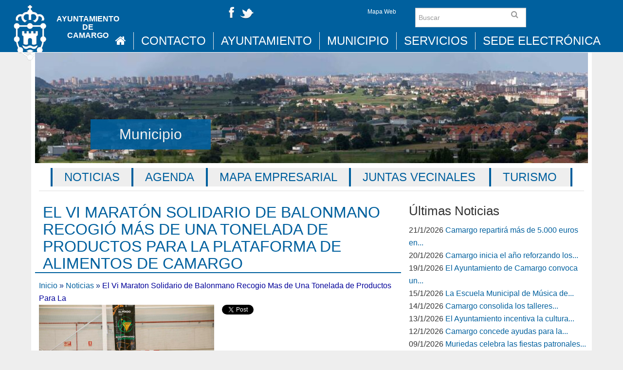

--- FILE ---
content_type: text/html; charset=utf-8
request_url: https://accounts.google.com/o/oauth2/postmessageRelay?parent=https%3A%2F%2Fwww.aytocamargo.es&jsh=m%3B%2F_%2Fscs%2Fabc-static%2F_%2Fjs%2Fk%3Dgapi.lb.en.2kN9-TZiXrM.O%2Fd%3D1%2Frs%3DAHpOoo_B4hu0FeWRuWHfxnZ3V0WubwN7Qw%2Fm%3D__features__
body_size: 161
content:
<!DOCTYPE html><html><head><title></title><meta http-equiv="content-type" content="text/html; charset=utf-8"><meta http-equiv="X-UA-Compatible" content="IE=edge"><meta name="viewport" content="width=device-width, initial-scale=1, minimum-scale=1, maximum-scale=1, user-scalable=0"><script src='https://ssl.gstatic.com/accounts/o/2580342461-postmessagerelay.js' nonce="-mUm5vDVGxvaQ6J6AWv84A"></script></head><body><script type="text/javascript" src="https://apis.google.com/js/rpc:shindig_random.js?onload=init" nonce="-mUm5vDVGxvaQ6J6AWv84A"></script></body></html>

--- FILE ---
content_type: application/javascript
request_url: https://www.aytocamargo.es/sites/default/files/advagg_js/js__bhp4OO_jPF1BoBiEUiZlhtIJUcao5AyoxUHASi1a7OE__IEe5oCY-ws3fY-s_ExAb8I8jisTp8yBN6_mO19_41T0__f8krRSaBAckNG_dpTtXi4h1vhXBYA0aWO_dMLwDB_S0.js
body_size: 35692
content:
/**
 * @file views_load_more.js
 *
 * Handles the AJAX pager for the view_load_more plugin.
 */
(function ($) {

  /**
   * Provide a series of commands that the server can request the client perform.
   */
  Drupal.ajax.prototype.commands.viewsLoadMoreAppend = function (ajax, response, status) {
    // Get information from the response. If it is not there, default to
    // our presets.
    var wrapper = response.selector ? $(response.selector) : $(ajax.wrapper);
    var method = response.method || ajax.method;
    var targetList = response.targetList || '';
    var effect = ajax.getEffect(response);
    var pager_selector = response.options.pager_selector ? response.options.pager_selector : '.pager-load-more';

    // We don't know what response.data contains: it might be a string of text
    // without HTML, so don't rely on jQuery correctly iterpreting
    // $(response.data) as new HTML rather than a CSS selector. Also, if
    // response.data contains top-level text nodes, they get lost with either
    // $(response.data) or $('<div></div>').replaceWith(response.data).
    var new_content_wrapped = $('<div></div>').html(response.data);
    var new_content = new_content_wrapped.contents();

    // For legacy reasons, the effects processing code assumes that new_content
    // consists of a single top-level element. Also, it has not been
    // sufficiently tested whether attachBehaviors() can be successfully called
    // with a context object that includes top-level text nodes. However, to
    // give developers full control of the HTML appearing in the page, and to
    // enable Ajax content to be inserted in places where DIV elements are not
    // allowed (e.g., within TABLE, TR, and SPAN parents), we check if the new
    // content satisfies the requirement of a single top-level element, and
    // only use the container DIV created above when it doesn't. For more
    // information, please see http://drupal.org/node/736066.
    if (new_content.length != 1 || new_content.get(0).nodeType != 1) {
      new_content = new_content_wrapped;
    }
    // If removing content from the wrapper, detach behaviors first.
    var settings = response.settings || ajax.settings || Drupal.settings;
    Drupal.detachBehaviors(wrapper, settings);
    if ($.waypoints != undefined) {
      $.waypoints('refresh');
    }

    // Set up our default query options. This is for advance users that might
    // change there views layout classes. This allows them to write there own
    // jquery selector to replace the content with.
    // Provide sensible defaults for unordered list, ordered list and table
    // view styles.
    var content_query = targetList && !response.options.content ? '> .view-content ' + targetList : response.options.content || '> .view-content';

    // If we're using any effects. Hide the new content before adding it to the DOM.
    if (effect.showEffect != 'show') {
      new_content.find(content_query).children().hide();
    }

    // Update the pager
    // Find both for the wrapper as the newly loaded content the direct child
    // .item-list in case of nested pagers
    wrapper.find(pager_selector).replaceWith(new_content.find(pager_selector));

    // Add the new content to the page.
    wrapper.find(content_query)[method](new_content.find(content_query).children());

    // Re-class the loaded content.
    // @todo this is faulty in many ways.  first of which is that user may have configured view to not have these classes at all.
    wrapper.find(content_query).children()
      .removeClass('views-row-first views-row-last views-row-odd views-row-even')
      .filter(':first')
        .addClass('views-row-first')
        .end()
      .filter(':last')
        .addClass('views-row-last')
        .end()
      .filter(':even')
        .addClass('views-row-odd')
        .end()
      .filter(':odd')
        .addClass('views-row-even')
        .end();

    if (effect.showEffect != 'show') {
      wrapper.find(content_query).children(':not(:visible)')[effect.showEffect](effect.showSpeed);
    }

    // Additional processing over new content
    wrapper.trigger('views_load_more.new_content', new_content.clone());

    // Attach all JavaScript behaviors to the new content
    // Remove the Jquery once Class, TODO: There needs to be a better
    // way of doing this, look at .removeOnce() :-/
    var classes = wrapper.attr('class');
    var onceClass = classes.match(/jquery-once-[0-9]*-[a-z]*/);
    wrapper.removeClass(onceClass[0]);
    settings = response.settings || ajax.settings || Drupal.settings;
    Drupal.attachBehaviors(wrapper, settings);
  };

  /**
   * Attaches the AJAX behavior to Views Load More waypoint support.
   */
  Drupal.behaviors.ViewsLoadMore = {
    attach: function (context, settings) {
      var default_opts = {
          offset: '100%'
        };

      if (settings && settings.viewsLoadMore && settings.views && settings.views.ajaxViews) {
        $.each(settings.viewsLoadMore, function(i, setting) {
          var view = '.view-id-' + setting.view_name + '.view-display-id-' + setting.view_display_id + ' .pager-next a',
            opts = {};

          $.extend(opts, default_opts, settings.viewsLoadMore[i].opts);

          $(view).waypoint('destroy');
          $(view).waypoint(function(event, direction) {
            $(view).click();
          }, opts);
        });
      }
    },
    detach: function (context, settings, trigger) {
      if (settings && settings.viewsLoadMore && settings.views && settings.views.ajaxViews) {
        $.each(settings.viewsLoadMore, function(i, setting) {
          var view = '.view-id-' + setting.view_name + '.view-display-id-' + setting.view_display_id;
          if ($(context).is(view)) {
            $('.pager-next a', view).waypoint('destroy');
          }
          else {
            $(view, context).waypoint('destroy');
          }
        });
      }
    }
  };
})(jQuery);
;/*})'"*/;/*})'"*/
/**
 * @file
 * Some basic behaviors and utility functions for Views.
 */
(function ($) {

  Drupal.Views = {};

  /**
   * JQuery UI tabs, Views integration component.
   */
  Drupal.behaviors.viewsTabs = {
    attach: function (context) {
      if ($.viewsUi && $.viewsUi.tabs) {
        $('#views-tabset').once('views-processed').viewsTabs({
          selectedClass: 'active'
        });
      }

      $('a.views-remove-link').once('views-processed').click(function(event) {
        var id = $(this).attr('id').replace('views-remove-link-', '');
        $('#views-row-' + id).hide();
        $('#views-removed-' + id).get(0).checked = true;
        event.preventDefault();
      });
      // Here is to handle display deletion
      // (checking in the hidden checkbox and hiding out the row).
      $('a.display-remove-link')
        .addClass('display-processed')
        .click(function() {
          var id = $(this).attr('id').replace('display-remove-link-', '');
          $('#display-row-' + id).hide();
          $('#display-removed-' + id).get(0).checked = true;
          return false;
        });
    }
  };

  /**
   * Helper function to parse a querystring.
   */
  Drupal.Views.parseQueryString = function (query) {
    var args = {};
    var pos = query.indexOf('?');
    if (pos != -1) {
      query = query.substring(pos + 1);
    }
    var pairs = query.split('&');
    for (var i in pairs) {
      if (typeof(pairs[i]) == 'string') {
        var pair = pairs[i].split('=');
        // Ignore the 'q' path argument, if present.
        if (pair[0] != 'q' && pair[1]) {
          args[decodeURIComponent(pair[0].replace(/\+/g, ' '))] = decodeURIComponent(pair[1].replace(/\+/g, ' '));
        }
      }
    }
    return args;
  };

  /**
   * Helper function to return a view's arguments based on a path.
   */
  Drupal.Views.parseViewArgs = function (href, viewPath) {
    // Provide language prefix.
    if (Drupal.settings.pathPrefix) {
      var viewPath = Drupal.settings.pathPrefix + viewPath;
    }
    var returnObj = {};
    var path = Drupal.Views.getPath(href);
    // Ensure there is a correct path.
    if (viewPath && path.substring(0, viewPath.length + 1) == viewPath + '/') {
      var args = decodeURIComponent(path.substring(viewPath.length + 1, path.length));
      returnObj.view_args = args;
      returnObj.view_path = path;
    }
    return returnObj;
  };

  /**
   * Strip off the protocol plus domain from an href.
   */
  Drupal.Views.pathPortion = function (href) {
    // Remove e.g. http://example.com if present.
    var protocol = window.location.protocol;
    if (href.substring(0, protocol.length) == protocol) {
      // 2 is the length of the '//' that normally follows the protocol.
      href = href.substring(href.indexOf('/', protocol.length + 2));
    }
    return href;
  };

  /**
   * Return the Drupal path portion of an href.
   */
  Drupal.Views.getPath = function (href) {
    href = Drupal.Views.pathPortion(href);
    href = href.substring(Drupal.settings.basePath.length, href.length);
    // 3 is the length of the '?q=' added to the URL without clean URLs.
    if (href.substring(0, 3) == '?q=') {
      href = href.substring(3, href.length);
    }
    var chars = ['#', '?', '&'];
    for (var i in chars) {
      if (href.indexOf(chars[i]) > -1) {
        href = href.substr(0, href.indexOf(chars[i]));
      }
    }
    return href;
  };

})(jQuery);
;/*})'"*/;/*})'"*/
(function ($) {

/**
 * A progressbar object. Initialized with the given id. Must be inserted into
 * the DOM afterwards through progressBar.element.
 *
 * method is the function which will perform the HTTP request to get the
 * progress bar state. Either "GET" or "POST".
 *
 * e.g. pb = new progressBar('myProgressBar');
 *      some_element.appendChild(pb.element);
 */
Drupal.progressBar = function (id, updateCallback, method, errorCallback) {
  var pb = this;
  this.id = id;
  this.method = method || 'GET';
  this.updateCallback = updateCallback;
  this.errorCallback = errorCallback;

  // The WAI-ARIA setting aria-live="polite" will announce changes after users
  // have completed their current activity and not interrupt the screen reader.
  this.element = $('<div class="progress" aria-live="polite"></div>').attr('id', id);
  this.element.html('<div class="bar"><div class="filled"></div></div>' +
                    '<div class="percentage"></div>' +
                    '<div class="message">&nbsp;</div>');
};

/**
 * Set the percentage and status message for the progressbar.
 */
Drupal.progressBar.prototype.setProgress = function (percentage, message) {
  if (percentage >= 0 && percentage <= 100) {
    $('div.filled', this.element).css('width', percentage + '%');
    $('div.percentage', this.element).html(percentage + '%');
  }
  $('div.message', this.element).html(message);
  if (this.updateCallback) {
    this.updateCallback(percentage, message, this);
  }
};

/**
 * Start monitoring progress via Ajax.
 */
Drupal.progressBar.prototype.startMonitoring = function (uri, delay) {
  this.delay = delay;
  this.uri = uri;
  this.sendPing();
};

/**
 * Stop monitoring progress via Ajax.
 */
Drupal.progressBar.prototype.stopMonitoring = function () {
  clearTimeout(this.timer);
  // This allows monitoring to be stopped from within the callback.
  this.uri = null;
};

/**
 * Request progress data from server.
 */
Drupal.progressBar.prototype.sendPing = function () {
  if (this.timer) {
    clearTimeout(this.timer);
  }
  if (this.uri) {
    var pb = this;
    // When doing a post request, you need non-null data. Otherwise a
    // HTTP 411 or HTTP 406 (with Apache mod_security) error may result.
    $.ajax({
      type: this.method,
      url: this.uri,
      data: '',
      dataType: 'json',
      success: function (progress) {
        // Display errors.
        if (progress.status == 0) {
          pb.displayError(progress.data);
          return;
        }
        // Update display.
        pb.setProgress(progress.percentage, progress.message);
        // Schedule next timer.
        pb.timer = setTimeout(function () { pb.sendPing(); }, pb.delay);
      },
      error: function (xmlhttp) {
        pb.displayError(Drupal.ajaxError(xmlhttp, pb.uri));
      }
    });
  }
};

/**
 * Display errors on the page.
 */
Drupal.progressBar.prototype.displayError = function (string) {
  var error = $('<div class="messages error"></div>').html(string);
  $(this.element).before(error).hide();

  if (this.errorCallback) {
    this.errorCallback(this);
  }
};

})(jQuery);
;/*})'"*/;/*})'"*/
/**
 * @file
 * Handles AJAX fetching of views, including filter submission and response.
 */
(function ($) {

  /**
   * Attaches the AJAX behavior to exposed filter forms and key views links.
   */
  Drupal.behaviors.ViewsAjaxView = {};
  Drupal.behaviors.ViewsAjaxView.attach = function() {
    if (Drupal.settings && Drupal.settings.views && Drupal.settings.views.ajaxViews) {
      $.each(Drupal.settings.views.ajaxViews, function(i, settings) {
        Drupal.views.instances[i] = new Drupal.views.ajaxView(settings);
      });
    }
  };

  Drupal.views = {};
  Drupal.views.instances = {};

  /**
   * JavaScript object for a certain view.
   */
  Drupal.views.ajaxView = function(settings) {
    var selector = '.view-dom-id-' + settings.view_dom_id;
    this.$view = $(selector);

    // If view is not present return to prevent errors.
    if (!this.$view.length) {
      return;
    }

    // Retrieve the path to use for views' ajax.
    var ajax_path = Drupal.settings.views.ajax_path;

    // If there are multiple views this might've ended up showing up multiple
    // times.
    if (ajax_path.constructor.toString().indexOf("Array") != -1) {
      ajax_path = ajax_path[0];
    }

    // Check if there are any GET parameters to send to views.
    var queryString = window.location.search || '';
    if (queryString !== '') {
      // Remove the question mark and Drupal path component if any.
      var queryString = queryString.slice(1).replace(/q=[^&]+&?|&?render=[^&]+/, '');
      if (queryString !== '') {
        // If there is a '?' in ajax_path, clean url are on and & should be
        // used to add parameters.
        queryString = ((/\?/.test(ajax_path)) ? '&' : '?') + queryString;
      }
    }

    this.element_settings = {
      url: ajax_path + queryString,
      submit: settings,
      setClick: true,
      event: 'click',
      selector: selector,
      progress: {
        type: 'throbber'
      }
    };

    this.settings = settings;

    // Add the ajax to exposed forms.
    this.$exposed_form = $('#views-exposed-form-' + settings.view_name.replace(/_/g, '-') + '-' + settings.view_display_id.replace(/_/g, '-'));
    this.$exposed_form.once(jQuery.proxy(this.attachExposedFormAjax, this));

    // Store Drupal.ajax objects here for all pager links.
    this.links = [];

    // Add the ajax to pagers.
    this.$view
      .once(jQuery.proxy(this.attachPagerAjax, this));

    // Add a trigger to update this view specifically. In order to trigger a
    // refresh use the following code.
    //
    // @code
    // jQuery('.view-name').trigger('RefreshView');
    // @endcode
    // Add a trigger to update this view specifically.
    var self_settings = this.element_settings;
    self_settings.event = 'RefreshView';
    var self = this;
    this.$view.once('refresh', function () {
      self.refreshViewAjax = new Drupal.ajax(self.selector, self.$view, self_settings);
    });
  };

  Drupal.views.ajaxView.prototype.attachExposedFormAjax = function() {
    var button = $('input[type=submit], button[type=submit], input[type=image]', this.$exposed_form);
    button = button[0];

    // Call the autocomplete submit before doing AJAX.
    $(button).click(function () {
      if (Drupal.autocompleteSubmit) {
        Drupal.autocompleteSubmit();
      }
    });

    this.exposedFormAjax = new Drupal.ajax($(button).attr('id'), button, this.element_settings);
  };

  /**
   * Attach the ajax behavior to each link.
   */
  Drupal.views.ajaxView.prototype.attachPagerAjax = function() {
    this.$view.find('ul.pager > li > a, ol.pager > li > a, th.views-field a, .attachment .views-summary a')
      .each(jQuery.proxy(this.attachPagerLinkAjax, this));
  };

  /**
   * Attach the ajax behavior to a single link.
   */
  Drupal.views.ajaxView.prototype.attachPagerLinkAjax = function(id, link) {
    var $link = $(link);
    var viewData = {};
    var href = $link.attr('href');
    // Don't attach to pagers inside nested views.
    if ($link.closest('.view')[0] !== this.$view[0] &&
      $link.closest('.view').parent().hasClass('attachment') === false) {
      return;
    }

    // Provide a default page if none has been set. This must be done
    // prior to merging with settings to avoid accidentally using the
    // page landed on instead of page 1.
    if (typeof(viewData.page) === 'undefined') {
      viewData.page = 0;
    }

    // Construct an object using the settings defaults and then overriding
    // with data specific to the link.
    $.extend(
      viewData,
      this.settings,
      Drupal.Views.parseQueryString(href),
      // Extract argument data from the URL.
      Drupal.Views.parseViewArgs(href, this.settings.view_base_path)
    );

    // For anchor tags, these will go to the target of the anchor rather
    // than the usual location.
    $.extend(viewData, Drupal.Views.parseViewArgs(href, this.settings.view_base_path));

    // Construct an object using the element settings defaults,
    // then overriding submit with viewData.
    var pager_settings = $.extend({}, this.element_settings);
    pager_settings.submit = viewData;
    this.pagerAjax = new Drupal.ajax(false, $link, pager_settings);
    this.links.push(this.pagerAjax);
  };

  Drupal.ajax.prototype.commands.viewsScrollTop = function (ajax, response, status) {
    // Scroll to the top of the view. This will allow users
    // to browse newly loaded content after e.g. clicking a pager
    // link.
    var offset = $(response.selector).offset();
    // We can't guarantee that the scrollable object should be
    // the body, as the view could be embedded in something
    // more complex such as a modal popup. Recurse up the DOM
    // and scroll the first element that has a non-zero top.
    var scrollTarget = response.selector;
    while ($(scrollTarget).scrollTop() == 0 && $(scrollTarget).parent()) {
      scrollTarget = $(scrollTarget).parent();
    }
    // Only scroll upward.
    if (offset.top - 10 < $(scrollTarget).scrollTop()) {
      $(scrollTarget).animate({scrollTop: (offset.top - 10)}, 500);
    }
  };

})(jQuery);
;/*})'"*/;/*})'"*/
(function ($) {

/**
 * Overrides function from misc/autocomplete.js to send full form values instead
 * of just autocomplete value.
 */
Drupal.ACDB.prototype.search = function (searchString) {
  var db = this;
  this.searchString = searchString;

  // See if this string needs to be searched for anyway.
  searchString = searchString.replace(/^\s+|\s+$/, '');
  if (searchString.length <= 0 ||
    searchString.charAt(searchString.length - 1) == ',') {
    return;
  }

  // See if this key has been searched for before.
  if (this.cache[searchString]) {
    return this.owner.found(this.cache[searchString]);
  }

  // Fill data with form values if we're working with dependent autocomplete
  var data = '';
  if (this.owner.isDependent()) {
    data = this.owner.serializeOuterForm();
  }

  // Initiate delayed search.
  if (this.timer) {
    clearTimeout(this.timer);
  }
  this.timer = setTimeout(function () {
    db.owner.setStatus('begin');

    // Ajax GET request for autocompletion. We use Drupal.encodePath instead of
    // encodeURIComponent to allow autocomplete search terms to contain slashes.
    $.ajax({
      type: 'GET',
      url: db.uri + '/' + Drupal.encodePath(searchString),
      data: data,
      dataType: 'json',
      success: function (matches) {
        if (typeof matches.status == 'undefined' || matches.status != 0) {
          db.cache[searchString] = matches;
          // Verify if these are still the matches the user wants to see.
          if (db.searchString == searchString) {
            db.owner.found(matches);
          }
          db.owner.setStatus('found');
        }
      },
      error: function (xmlhttp) {
        alert(Drupal.ajaxError(xmlhttp, db.uri));
      }
    });
  }, this.delay);
};

/**
 * Function which checks if autocomplete depends on other filter fields.
 */
Drupal.jsAC.prototype.isDependent = function() {
  return $(this.input).hasClass('views-ac-dependent-filter');
};

/**
 * Returns serialized input values from form except autocomplete input.
 */
Drupal.jsAC.prototype.serializeOuterForm = function() {
  return $(this.input)
    .parents('form:first')
    .find('select[name], textarea[name], input[name][type!=submit]')
    .not(this.input)
    .serialize();
};

})(jQuery);
;/*})'"*/;/*})'"*/
/**
 * @file
 * JS for Radix.
 */
(function ($, Drupal, window, document, undefined) {
  // Allow dropdown links to be clickable by showing dropdowns on hover/focus.
  Drupal.behaviors.radix_dropdown = {
    attach: function(context, setting) {
      var dropdown_disabled = false;

      // Prevent the dropdown from re-opening if a menu link was focused before
      // the window was re-focused.
      $(window).focus(function() {
        dropdown_disabled = true;
        setTimeout(function () {
          dropdown_disabled = false;
        }, 0);
      });

      $('.dropdown').once('radix-dropdown', function() {
        var dropdown = this;

        // Helper function to show the dropdown.
        function show() {
          if (!$(dropdown).hasClass('open') && !dropdown_disabled) {
            $('>[data-toggle="dropdown"]', dropdown).trigger('click.bs.dropdown');
          }
        }

        // Helper function to hide the dropdown.
        function hide() {
          if ($(dropdown).hasClass('open')) {
            $('>[data-toggle="dropdown"]', dropdown).trigger('click.bs.dropdown');
          }
        }

        // Show dropdown on hover and focus.
        $(this).on('mouseenter.radix.dropdown', function(e) {
          show();
        });
        $(this).on('mouseleave.radix.dropdown', function() {
          hide();
        });
        $(this).on('focusin.radix.dropdown', function() {
          show();
        });

        $(this).on('keydown.radix.dropdown', function(e) {
          // Prevent up/down arrow from doing anything -- they conflict with
          // using focus to show the dropdown, and the default Bootstrap keydown
          // handler will trigger our click handler to visit the link.
          if (e.keyCode == 38 || e.keyCode == 40) {
            return false;
          }
          // Show/hide dropdown with spacebar.
          if (e.keyCode == 32) {
            $('>[data-toggle="dropdown"]', dropdown).trigger('click.bs.dropdown');
            return false;
          }
          // Hide the dropdown with the escape hey.
          if (e.keyCode == 27) {
            // Leave focus on the parent after it's hidden.
            $('>[data-toggle="dropdown"]', dropdown).focus();
            hide();
            return false;
          }
        });

        // Allow a.dropdown-toggle to be clickable.
        if ($(this).has('> a.dropdown-toggle')) {
          $(this).on('click.radix.dropdown', function(e) {
            var $target = $(e.target);
            if ($target.parent().get(0) == dropdown && $target.is('a.dropdown-toggle') && $target.attr('href')) {
              e.preventDefault();
              window.location.href = $target.attr('href');
            }
          });
        }
      });

      // Make submenus work.
      $('.dropdown-submenu').once('radix-dropdown', function() {
        var dropdown = this,
            toggle = $(dropdown).children('.dropdown-toggle'),
            menu = $(dropdown).children('.dropdown-menu');

        function show() {
          $(dropdown).addClass('open');
        }

        function hide() {
          $(dropdown).removeClass('open');
        }

        $(dropdown)
          .on('mouseenter.radix.dropdown', show)
          .on('mouseleave.radix.dropdown', hide)
          .on('focusin.radix.dropdown', show);
      });

      // Hide dropdowns when focus is lost.
      $('body').once('radix-dropdown').on('focusout.radix.dropdown', function(e) {
        var parent = $(e.target).closest('li.radix-dropdown-processed.open').get(0);
        if (parent) {
          // Defer to after all handlers so we can see where focus landed.
          setTimeout(function () {
            // Don't do anything if no element is focused - that can only
            // happen with the mouse and this is meant to close the menu
            // when the keyboard is used to change focus.
            if (!document.activeElement || document.activeElement === document.body) {
              return;
            }
            // Hide the parent if it doesn't contain the now focused element
            // and is still open.
            if (!parent.contains(document.activeElement) && $(parent).hasClass('open')) {
              if ($(parent).hasClass('dropdown-submenu')) {
                $(parent).removeClass('open');
              }
              else {
                $(parent).trigger('click.bs.dropdown');
              }
            }
          }, 0);
        }
      });

    }
  };

  // Bootstrap tooltip.
  Drupal.behaviors.radix_tooltip = {
    attach: function(context, setting) {
      if ($.fn.tooltip) {
        $("[data-toggle='tooltip']").tooltip();
      }
    }
  };

  // Bootstrap popover.
  Drupal.behaviors.radix_popover = {
    attach: function(context, setting) {
      if ($.fn.popover) {
        $("[data-toggle='popover']").popover();
      }
    }
  };

  $(document).ready(function() {
    // Show first tab by default.
    // Ignore the "primary" tabs on the node edit page.
    if ($.fn.tab) {
      var tabs = $('.nav-tabs').not('.primary');
      tabs.children('li').first().find('a').tab('show');

      if (hash = window.location.hash) {
        $('.nav-tabs > li > a[href$="' + hash + '"]').tab('show');
      }
    }
  });
})(jQuery, Drupal, this, this.document);
;/*})'"*/;/*})'"*/
(function ($) {
    $(document).ready(function () {
		
		// hide field collection with no children items for printing
		$('.field-collection-container').each(function(){
		if ($(this).find('.content').children().length < 1){
			 $(this).addClass('hidden-print');
			}
		});

        // Handle toolbar collapse.
        $('.oa-navigation .btn-navbar-menu').click(function (e) {
            e.preventDefault();
            var navMenuCollapse = $('.oa-navigation .nav-menu-collapse');
            var height = (navMenuCollapse.height() == 0) ? 'auto' : 0;
            navMenuCollapse.height(height);
        });

        // adjust the position of the IPE buttons
        var $ipe = $('#panels-ipe-control-container');
        if ($ipe.length) {
            var $main = $('#main');
            var $element = $ipe.detach();
            $main.prepend($element);
        }

        // extend jQuery UI dialog
        // fixes missing Close button in jQuery UI dialogs
        // caused by jQuery being loaded before bootstrap, which is hard to change
        // http://stackoverflow.com/questions/17367736/jquery-ui-dialog-missing-close-icon
        if ($.ui.dialog !== undefined) {
            $.widget("ui.dialog", $.ui.dialog, {
                open: function () {
                    var result = this._super();
                    if ('uiDialogTitlebarClose' in this) {
                        this.uiDialogTitlebarClose.html("<span class='ui-button-icon-primary ui-icon ui-icon-closethick'></span>");
                    }
                    return result;
                }
            });
        }
    });

    Drupal.behaviors.fieldset_collapse = {
        attach: function (context, settings) {
            // allow chosen dropdowns within fieldsets to be visible
            if ('chosen' in settings) {
                var selector = settings.chosen.selector;
                $(selector, context)
                        .not('#field-ui-field-overview-form select, #field-ui-display-overview-form select, .wysiwyg, .draggable select[name$="[weight]"], .draggable select[name$="[position]"]') //disable chosen on field ui
                        .each(function () {
                            $(this).parents('.panel-body.fieldset-wrapper, .form-item.form-type-select').first().addClass('chosen-fieldset-wrapper');
                        });
            }
        }
    };

    if (Drupal.CTools && typeof Drupal.CTools.CollapsibleCallbacksAfterToggle != 'undefined') {
        Drupal.CTools.CollapsibleCallbacksAfterToggle[Drupal.CTools.CollapsibleCallbacksAfterToggle.length] = function ($container, handle, content, toggle) {
            // Older versions of jquery leave behind a overflow:hidden;
            // @see https://www.drupal.org/node/2408807
            if (content.css("overflow") == "hidden") {
                content.css("overflow", "");
            }
        }
    }

    Drupal.behaviors.mobile_nav_behavior = {
        attach: function (context) {
            var isMobile = $('button.navbar-toggle').is(':visible');

            var mobileMenus = ['user', 'spaces', 'search'];
            var tracker = 1;

            var userImg = $('.user-mobile-menu .user-badge img');
            if (userImg.length > 0) {
                var currentUserImg = $('.navbar-toggle.user img');
                // if there is a user image (logged in), then put it into the mobile button
                // but only once.
                if (currentUserImg.length == 0) {
                    userImg.clone().appendTo('.navbar-toggle.user');
                }
            }
            else {
                // if no image, then move the Login link
                var currentLink = $('.navbar-toggle.user .user-badge');
                if (currentLink.length == 0) {
                    $('.user-mobile-menu .user-badge').clone().appendTo('.navbar-toggle.user');
                }
            }
            $.each(mobileMenus, function (i, val) {
                $("." + val + "-mobile-menu").find('>ul, form, >div>ul, .dropdown-menu>ul').each(function () {
                    $(this).attr('menu-item', tracker).parent().attr('menu-desktop', tracker);
                    tracker++;
                });
            });

            setMenu();

            function setMenu() {
                if (isMobile) {
                    // wire the mobile admin
                    if ($('#toolbar-menu-button').html()) {
                        $('#navbar-tray .navbar-menu-administration').attr('menu-desktop', tracker).children('ul').attr('menu-item', tracker).appendTo("#oa-navbar-admin");
                        tracker++;
                    }
                    else {
                        $('#oa-navbar button.navbar-toggle.admin').hide();
                    }

                    // move each menu, Bootstrap handles the menu toggle
                    $.each(mobileMenus, function (i, val) {
                        $("." + val + "-mobile-menu").find('>ul, form, >div>ul, .dropdown-menu>ul').appendTo("#oa-navbar-" + val);
                    });
                }
            }

            $(window).resize(function () {
                if ($('button.navbar-toggle').is(':visible') != isMobile) {
                    if (isMobile == true) {
                        //there was a change, if isMobile was true the change is to false and is now desktop
                        //here we want to move the menu items back
                        for (var i = 1; i <= tracker; i++) {
                            $('.pane-oa-mobile').find("[menu-item='" + i + "']").appendTo("[menu-desktop='" + i + "']");
                        }
                    }
                    isMobile = $('button.navbar-toggle').is(':visible');
                    setMenu();
                }
            });
        }
    };
})(jQuery);
;/*})'"*/;/*})'"*/
(function ($) {

/**
 * A progressbar object. Initialized with the given id. Must be inserted into
 * the DOM afterwards through progressBar.element.
 *
 * method is the function which will perform the HTTP request to get the
 * progress bar state. Either "GET" or "POST".
 *
 * e.g. pb = new progressBar('myProgressBar');
 *      some_element.appendChild(pb.element);
 */
Drupal.progressBar = function (id, updateCallback, method, errorCallback) {
  var pb = this;
  this.id = id;
  this.method = method || 'GET';
  this.updateCallback = updateCallback;
  this.errorCallback = errorCallback;

  // The WAI-ARIA setting aria-live="polite" will announce changes after users
  // have completed their current activity and not interrupt the screen reader.
  this.element = $('<div class="progress-wrapper" aria-live="polite"></div>');
  this.element.html('<div id ="' + id + '" class="progress progress-striped active">' +
                    '<div class="progress-bar" role="progressbar" aria-valuemin="0" aria-valuemax="100" aria-valuenow="0">' +
                    '<div class="percentage sr-only"></div>' +
                    '</div></div>' +
                    '</div><div class="percentage pull-right"></div>' +
                    '<div class="message">&nbsp;</div>');
};

/**
 * Set the percentage and status message for the progressbar.
 */
Drupal.progressBar.prototype.setProgress = function (percentage, message) {
  if (percentage >= 0 && percentage <= 100) {
    $('div.progress-bar', this.element).css('width', percentage + '%');
    $('div.progress-bar', this.element).attr('aria-valuenow', percentage);
    $('div.percentage', this.element).html(percentage + '%');
  }
  $('div.message', this.element).html(message);
  if (this.updateCallback) {
    this.updateCallback(percentage, message, this);
  }
};

/**
 * Start monitoring progress via Ajax.
 */
Drupal.progressBar.prototype.startMonitoring = function (uri, delay) {
  this.delay = delay;
  this.uri = uri;
  this.sendPing();
};

/**
 * Stop monitoring progress via Ajax.
 */
Drupal.progressBar.prototype.stopMonitoring = function () {
  clearTimeout(this.timer);
  // This allows monitoring to be stopped from within the callback.
  this.uri = null;
};

/**
 * Request progress data from server.
 */
Drupal.progressBar.prototype.sendPing = function () {
  if (this.timer) {
    clearTimeout(this.timer);
  }
  if (this.uri) {
    var pb = this;
    // When doing a post request, you need non-null data. Otherwise a
    // HTTP 411 or HTTP 406 (with Apache mod_security) error may result.
    $.ajax({
      type: this.method,
      url: this.uri,
      data: '',
      dataType: 'json',
      success: function (progress) {
        // Display errors.
        if (progress.status == 0) {
          pb.displayError(progress.data);
          return;
        }
        // Update display.
        pb.setProgress(progress.percentage, progress.message);
        // Schedule next timer.
        pb.timer = setTimeout(function () { pb.sendPing(); }, pb.delay);
      },
      error: function (xmlhttp) {
        pb.displayError(Drupal.ajaxError(xmlhttp, pb.uri));
      }
    });
  }
};

/**
 * Display errors on the page.
 */
Drupal.progressBar.prototype.displayError = function (string) {
  var error = $('<div class="alert alert-block alert-danger"><a class="close" data-dismiss="alert" href="#">&times;</a><h4>Error message</h4></div>').append(string);
  $(this.element).before(error).hide();

  if (this.errorCallback) {
    this.errorCallback(this);
  }
};

})(jQuery);
;/*})'"*/;/*})'"*/
